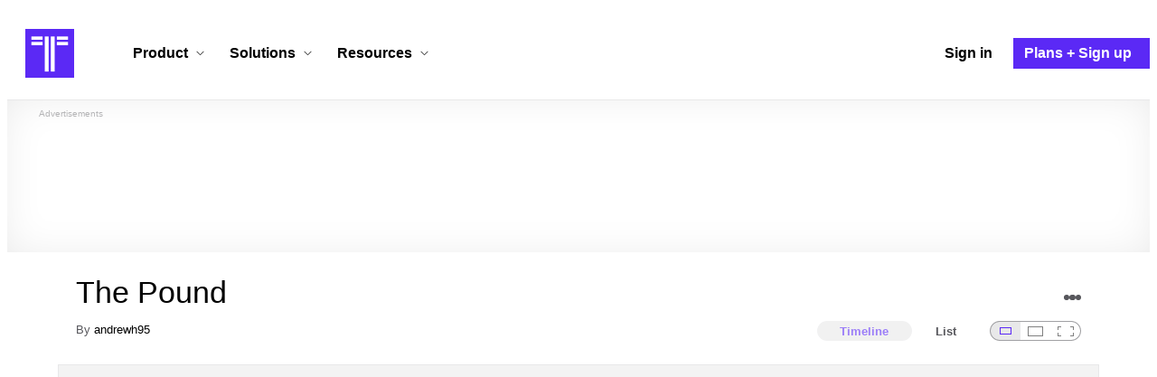

--- FILE ---
content_type: text/html; charset=utf-8
request_url: https://www.google.com/recaptcha/api2/aframe
body_size: 265
content:
<!DOCTYPE HTML><html><head><meta http-equiv="content-type" content="text/html; charset=UTF-8"></head><body><script nonce="cqbyB811pYFnkz-TeIld5g">/** Anti-fraud and anti-abuse applications only. See google.com/recaptcha */ try{var clients={'sodar':'https://pagead2.googlesyndication.com/pagead/sodar?'};window.addEventListener("message",function(a){try{if(a.source===window.parent){var b=JSON.parse(a.data);var c=clients[b['id']];if(c){var d=document.createElement('img');d.src=c+b['params']+'&rc='+(localStorage.getItem("rc::a")?sessionStorage.getItem("rc::b"):"");window.document.body.appendChild(d);sessionStorage.setItem("rc::e",parseInt(sessionStorage.getItem("rc::e")||0)+1);localStorage.setItem("rc::h",'1769909308225');}}}catch(b){}});window.parent.postMessage("_grecaptcha_ready", "*");}catch(b){}</script></body></html>

--- FILE ---
content_type: application/javascript
request_url: https://cdn.timetoast.com/vite/index.DsDKTtgh.js
body_size: 3136
content:
import{r as j,W as J,X as E,Y as R,Z as b,l as _,_ as Z,$ as q,a0 as Q,a1 as ee,a2 as te,a3 as ne,a4 as se,a5 as ie,a6 as w,a7 as A,a8 as ae,a9 as G,aa as F,ab as oe,ac as re,ad as H,ae as le,g as ce,af as de,ag as me}from"./store.DkTUYp6J.js";import{d as pe}from"./vendor-html-entities.Bpnxg_Us.js";import{t as ue,g as T,s as he,m as ge,v as z}from"./vendor-lodash-es.BgDPljIb.js";import{d as V}from"./vendor-react-redux.DYlyOhlZ.js";import{j as t,r as y,a as D}from"./vendor-react.CNgakPUX.js";import{T as xe}from"./hardcoded_color_schemes.OMvz-4es.js";import{c as fe}from"./theme.9dTuHWsG.js";import{t as _e}from"./spinner_button.CdbPcYKa.js";import{P as Ne,p as ye}from"./strategies.B4YfOhQN.js";function je(e){return{type:j.RECEIVE_CATEGORIES,payload:e}}function ve(e){return{type:j.RECEIVE_GROUP,payload:e}}function Ce(e){return{type:j.RECEIVE_GROUPS,payload:e}}function Se(e){return{type:j.RECEIVE_TAGS,payload:e}}function v(e){const n=document.getElementById(e);let s={};if(n&&n.textContent){const a=ue(n.textContent),i=pe(a);try{return s=JSON.parse(i),J(s)}catch(o){o.name==="SyntaxError"?console.warn(`SyntaxError: Tried to parse invalid JSON in DOM node "${e}". Content:`,i):console.warn(`Error parsing JSON from DOM node "${e}":`,o),console.warn("Returning an empty JSON object")}}else console.warn("Failed to load JSON from DOM node with id",e);return null}function Qe(){Te("current-user-data")}function Te(e){const n=v(e);n&&n.hasOwnProperty("current_user")?_.dispatch(te(n.current_user)):console.warn("Failed to hydrate current user")}function et(e){const n=v(e);_.dispatch(ve(n))}function tt(e){const n=v(e),s=ne(n);_.dispatch(Ce(s))}function nt(e){const s={comments:v(e)},a=new E("comments"),i=new E("users");a.define({user:i});const o=R(s,{comments:b(a),users:b(i)});_.dispatch(Z(o.entities.users)),_.dispatch(q(o.entities.comments))}function st(e){const n=v(e),s=Q(n);_.dispatch(ee(s.entities))}function it(e){const n=J(e),s=JSON.parse(n),a=new E("categories"),i=R(s,b(a));_.dispatch(je(i.entities.categories))}function at(e){const n=v(e);_.dispatch(Se(n))}const ot="small",rt="medium",lt="large",ct="full";function dt(e){return{type:j.AD_VISIBILITY_CHANGE,payload:e}}function mt(e){return{type:j.AD_CHANNEL_CHANGE,payload:e}}function we(e){return e.data.ads.showAds}function Ae(e){return e.data.ads.adChannel}const L=({children:e,showAds:n,colorScheme:s=ie()})=>{const{height:a,ref:i}=se(),o=!!a;if(n){let l={},d,u,h;if(o){const m=_e(s.primary),N=m.isLight()?m.clone().darken(10).toHexString():m.clone().lighten(10).toHexString(),C=m.isLight()?m.darken(25).toHexString():m.lighten(25).toHexString();l={borderColor:N,color:C},d="ad-spacer",u="ad-identifier",h="Advertisements"}return t.jsxs("div",{className:d,style:l,children:[t.jsx("div",{className:u,children:h}),t.jsx("div",{className:"ad-wrapper",ref:i,children:e})]})}return null};L.displayName="AdWrapper";const $=()=>t.jsx("div",{className:"ad",children:t.jsx("div",{className:"placeholder-ad"})}),k=({client:e,slot:n,adFormat:s="auto",adLayout:a,adLayoutKey:i,adChannel:o,showAds:l,environment:d})=>{const u=y.useRef(null),h=y.useMemo(()=>d==="development",[d]);y.useEffect(()=>{if(u.current&&l&&!h)try{(window.adsbygoogle=window.adsbygoogle||[]).push({})}catch(N){console.warn("Adsbygoogle push error:",N)}},[l,d]);const m=()=>!l||h?t.jsx($,{}):t.jsx("ins",{ref:u,className:"adsbygoogle ad","data-ad-client":e,"data-ad-slot":n,"data-ad-channel":o,"data-ad-format":s,"data-ad-layout":a,"data-ad-layout-key":i});return t.jsx(L,{showAds:l,environment:d,children:m()})};k.displayName="GoogleAd";const Oe=({src:e,environment:n,showAds:s})=>{const a=y.useMemo(()=>n==="development",[n]),i=()=>!s||a?t.jsx($,{}):t.jsx("iframe",{src:e||void 0,frameBorder:"0",sandbox:"allow-forms allow-pointer-lock allow-popups allow-popups-to-escape-sandbox allow-same-origin allow-scripts allow-top-navigation-by-user-activation",className:"ad"});return t.jsx(L,{environment:n,showAds:s,children:i()})},Ie=e=>{const{data:n,photoData:s,lazyLoadImage:a=!0,fetchPriority:i="auto"}=e,o=()=>{if(s&&(T(s,["image_processing_complete"])===!0||T(s,["attributes","image_processing_complete"])===!0)){const m=T(s,["image_urls","medium"])||T(s,["attributes","image_urls","medium"]);if(m){const{src:N,width:C,height:O}=m,I={width:"100%",height:"auto",display:"block"},M=a?"lazy":null;return t.jsx("div",{className:"timeline-item__image",children:t.jsx(ae,{src:N,width:C,height:O,alt:n.title,style:I,loading:M,fetchPriority:i})})}}return null},l=()=>{const h=n.description;return h&&h!==""?t.jsx("div",{className:"timeline-item-detail__description block p-x marked-up",dangerouslySetInnerHTML:{__html:G(h)}}):null},d=o(),u=l();return t.jsxs("li",{className:"timeline-item timeline-item--viewer",children:[t.jsx("div",{className:"timeline-item__connector-line"}),t.jsx("div",{className:"timeline-item__dot",children:t.jsx("div",{className:"dot__graphic"})}),t.jsx("div",{className:"timeline-item__content-wrapper",children:t.jsxs("div",{className:"timeline-item-detail timeline-item__content",children:[d,t.jsxs("div",{className:"timeline-item-detail__content p-t p-b",children:[t.jsxs("div",{className:"timeline-item-detail__meta p-x",children:[t.jsx("div",{className:"timeline-item-detail__time",children:t.jsx(w,{dateTime:n.date})}),t.jsx("h2",{className:"timeline-item-detail__title",children:A(n.title)})]}),u]})]})})]})},Me=D.memo(Ie),Ee=e=>{const{data:n}=e,a=(()=>{const i=n.description;return i&&i!==""?t.jsx("div",{className:"timeline-item-detail__description block p-x marked-up",dangerouslySetInnerHTML:{__html:G(i)}}):null})();return t.jsxs("li",{className:"timeline-item timeline-item--viewer",children:[t.jsx("div",{className:"timeline-item__connector-line"}),t.jsx("div",{className:"timeline-item__dot",children:t.jsx("div",{className:"dot__graphic"})}),t.jsx("div",{className:"timeline-item__content-wrapper",children:t.jsx("div",{className:"timeline-item-detail timeline-item__content",children:t.jsxs("div",{className:"timeline-item-detail__content p-t p-b",children:[t.jsxs("div",{className:"timeline-item-detail__meta p-x",children:[t.jsxs("div",{className:"timeline-item-detail__time",children:["Period: ",t.jsx(w,{dateTime:n.start_date})," to ",t.jsx(w,{dateTime:n.end_date})]}),t.jsx("h2",{className:"timeline-item-detail__title",children:A(n.title)})]}),a]})})})]})},be=D.memo(Ee),ke=e=>{const{markers:n=[],timespans:s=[],photos:a,showAds:i=!1,environment:o,adChannel:l}=e,d=y.useState(Math.random()),u=y.useContext(xe),h=u?fe(u):{},m=c=>t.jsx("li",{className:"timeline-item timeline-item--viewer reclame reclame--in-content",children:t.jsx(k,{client:"ca-pub-3637961829875093",slot:"3833790973",environment:o,showAds:i,adFormat:"auto",adChannel:l})},c),N=c=>t.jsx("li",{className:"timeline-item timeline-item--viewer reclame reclame--in-content",children:t.jsx(k,{client:"ca-pub-3637961829875093",slot:"5307148571",environment:o,showAds:i,adFormat:"fluid",adLayout:"image-top",adLayoutKey:"-8j+1w-dx+ec+gk",adChannel:l})},c),C=()=>"some-other-ad-network-string",O=c=>t.jsx("li",{className:"timeline-item timeline-item--viewer reclame reclame--in-content",children:t.jsx(Oe,{src:C(),environment:o,showAds:i})},c),I=()=>{const c=r=>"start_date"in r&&r.start_date?F.parse(r.start_date).getTime():"date"in r&&r.date?F.parse(r.date).getTime():0,g=[...n,...s],x=he(g,[c]);let p=0,S=ge(x,r=>{const K=p>=2,Y=p===0?"high":"auto";if(p++,r.hasOwnProperty("start_date"))return t.jsx(be,{data:r},`list-timespan-item-${r.id}`);{let P=null;if("photo_ids"in r&&r.photo_ids.length>0){const X=r.photo_ids[0].toString();P=a[X]}return t.jsx(Me,{data:r,photoData:P,lazyLoadImage:K,fetchPriority:Y},`list-marker-item-${r.id}`)}});return S=U(S),t.jsx("ul",{className:"timeline-items",children:S})},M=()=>window.Timetoast.adNetwork,f=c=>M()==="some-other-ad-network"?O(c):d[0]<.2?N(c):m(c),U=c=>{const g=[2,7,10,15,18,23];if(i&&c.length>=g[0]){const x=c.length,p=[f(1)];x>=g[1]&&p.push(f(2)),x>=g[2]&&p.push(f(3)),x>=g[3]&&p.push(f(4)),x>=g[4]&&p.push(f(5)),x>=g[5]&&p.push(f(6)),x>=g[6]&&p.push(f(7)),x>=g[7]&&p.push(f(8));const S=p.length;for(let r=0;r<S;r++)c.splice(g[r],0,p[r])}return c},B=()=>t.jsx("div",{className:"p",children:t.jsx("p",{children:"This timeline doesn't have any content."})}),W=n.length+s.length>0?I():B();return t.jsx("div",{className:"timeline timeline--vertical",style:h,children:W})},De=D.memo(ke),Le=(e,n)=>{const{timelineId:s,environment:a}=n,i=we(e),o=Ae(e),l=z(oe(e,n)),d=z(re(e,n)),u=H(e);return{markers:l,timespans:d,photos:u,showAds:i,adChannel:o,environment:a}},Pe=()=>({}),Fe=V(Le,Pe)(De),pt={ListTimelineContainer:Fe},ze=({marker:e,imageComponent:n})=>t.jsx("div",{className:"content-holder",children:t.jsxs("div",{className:"content-body",children:[n,t.jsx("div",{className:"marker-text-content",children:t.jsxs("div",{className:"tooltip-title",children:[t.jsx(w,{dateTime:e.date}),","," ",t.jsx("span",{dangerouslySetInnerHTML:{__html:A(e.title)}})]})})]})}),Je=({timespan:e})=>t.jsx("div",{className:"content-holder",children:t.jsx("div",{className:"content-body",children:t.jsx("span",{className:"title ellipsify-text",dangerouslySetInnerHTML:{__html:A(e.title)}})})}),Re=({timeline:e,markers:n,timespans:s,photos:a})=>{const i={componentMap:{MarkerContent:ze,TimespanContent:Je}};return t.jsx(le,{value:i,children:t.jsx(Ne,{derivationContext:{rawData:{markers:n,timespans:s}},deriveTimelineItems:ye,photos:a})})},Ge=(e,n)=>{const{timelineId:s}=n,a=ce(e,{timelineId:s}),i=de(e,n),o=me(e,n),l=H(e);return{timeline:a,markers:i,timespans:o,photos:l}},He=V(Ge)(Re),ut={HorizontalTimelineContainer:He};export{ct as F,lt as L,rt as M,ot as S,ut as a,Qe as b,pt as c,at as d,st as e,dt as f,mt as g,nt as h,et as i,it as j,tt as k,v as l};
//# sourceMappingURL=index.DsDKTtgh.js.map
